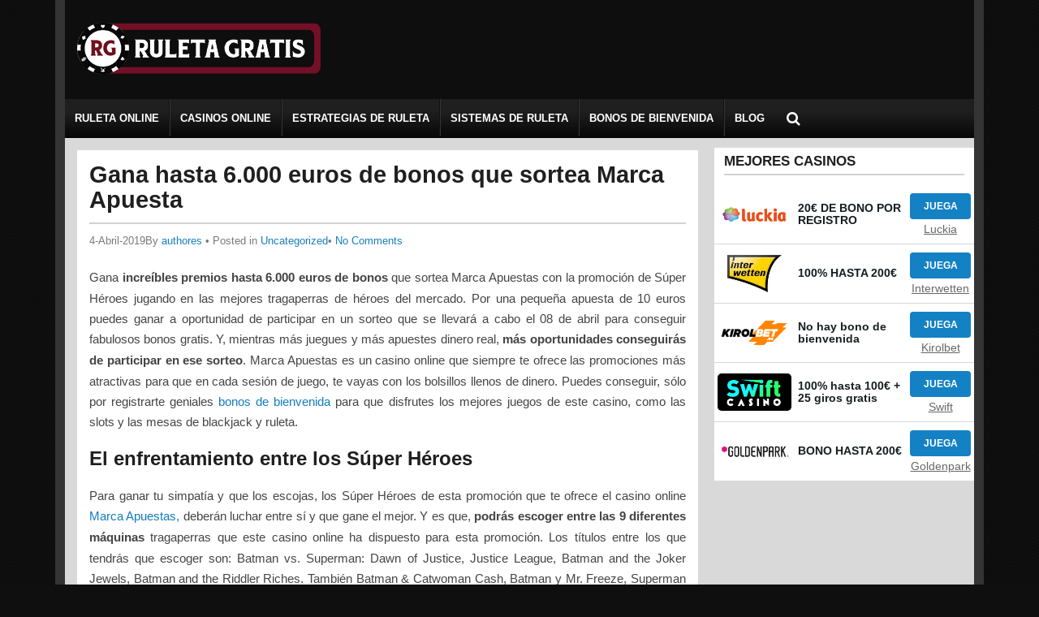

--- FILE ---
content_type: text/html; charset=UTF-8
request_url: https://www.ruleta-gratis.net/gana-hasta-6-000-euros-de-bonos-que-sortea-marca-apuesta/
body_size: 13479
content:
<!DOCTYPE html><html lang="es"> <script></script>  <script type='application/ld+json'>{"@context":"http:\/\/schema.org","@type":"WebSite","@id":"#website","url":"https:\/\/www.ruleta-gratis.net\/","name":"Gana hasta 6.000 euros de bonos que sortea Marca Apuesta","potentialAction":{"@type":"SearchAction","target":"https:\/\/www.ruleta-gratis.net\/?s={search_term_string}","query-input":"required name=search_term_string"}}</script> <head><meta charset="UTF-8"><meta name="viewport" content="width=device-width"><title>Gana hasta 6.000 euros de bonos que sortea Marca Apuesta</title><link rel="profile" href="http://gmpg.org/xfn/11"><link rel="pingback" href="https://www.ruleta-gratis.net/xmlrpc.php"><link rel="Shortcut Icon" href="https://www.ruleta-gratis.net/wp-content/uploads/2019/02/Ruleta-gratis-favicon.png" type="image/x-icon" /><link rel="alternate" type="application/rss+xml" title="Ruleta-gratis.net RSS Feed" href="https://www.ruleta-gratis.net/feed/">
<!--[if lt IE 9]> <script src="https://www.ruleta-gratis.net/wp-content/themes/highroller/js/html5.js"></script> <![endif]--><meta name='robots' content='index, follow, max-image-preview:large, max-snippet:-1, max-video-preview:-1' /><style>img:is([sizes="auto" i], [sizes^="auto," i]) { contain-intrinsic-size: 3000px 1500px }</style><meta name="description" content="Gana hasta 6.000 euros en el sorteo de Marca Apuestas y su promoción Súper Héroes ¡Entra ya y consigue un bono de bienvenida del 200%!" /><link rel="canonical" href="https://www.ruleta-gratis.net/gana-hasta-6-000-euros-de-bonos-que-sortea-marca-apuesta/" /><meta property="og:locale" content="en_US" /><meta property="og:type" content="article" /><meta property="og:title" content="Gana hasta 6.000 euros de bonos que sortea Marca Apuesta" /><meta property="og:description" content="Gana hasta 6.000 euros en el sorteo de Marca Apuestas y su promoción Súper Héroes ¡Entra ya y consigue un bono de bienvenida del 200%!" /><meta property="og:url" content="https://www.ruleta-gratis.net/gana-hasta-6-000-euros-de-bonos-que-sortea-marca-apuesta/" /><meta property="og:site_name" content="Ruleta-gratis.net" /><meta property="article:published_time" content="2019-04-04T21:31:34+00:00" /><meta property="article:modified_time" content="2019-10-12T07:34:05+00:00" /><meta property="og:image" content="https://www.ruleta-gratis.net/wp-content/uploads/2019/04/Super-Heroes-Marca-Apuestas.png" /><meta property="og:image:width" content="630" /><meta property="og:image:height" content="303" /><meta property="og:image:type" content="image/png" /><meta name="author" content="authores" /><meta name="twitter:card" content="summary_large_image" /><meta name="twitter:label1" content="Written by" /><meta name="twitter:data1" content="authores" /><meta name="twitter:label2" content="Est. reading time" /><meta name="twitter:data2" content="2 minutes" /> <script type="application/ld+json" class="yoast-schema-graph">{"@context":"https://schema.org","@graph":[{"@type":"WebPage","@id":"https://www.ruleta-gratis.net/gana-hasta-6-000-euros-de-bonos-que-sortea-marca-apuesta/","url":"https://www.ruleta-gratis.net/gana-hasta-6-000-euros-de-bonos-que-sortea-marca-apuesta/","name":"Gana hasta 6.000 euros de bonos que sortea Marca Apuesta","isPartOf":{"@id":"https://www.ruleta-gratis.net/#website"},"primaryImageOfPage":{"@id":"https://www.ruleta-gratis.net/gana-hasta-6-000-euros-de-bonos-que-sortea-marca-apuesta/#primaryimage"},"image":{"@id":"https://www.ruleta-gratis.net/gana-hasta-6-000-euros-de-bonos-que-sortea-marca-apuesta/#primaryimage"},"thumbnailUrl":"https://www.ruleta-gratis.net/wp-content/uploads/2019/04/Super-Heroes-Marca-Apuestas.png","datePublished":"2019-04-04T21:31:34+00:00","dateModified":"2019-10-12T07:34:05+00:00","author":{"@id":"https://www.ruleta-gratis.net/#/schema/person/14797a2854a690daf6dcf356aa8a8113"},"description":"Gana hasta 6.000 euros en el sorteo de Marca Apuestas y su promoción Súper Héroes ¡Entra ya y consigue un bono de bienvenida del 200%!","breadcrumb":{"@id":"https://www.ruleta-gratis.net/gana-hasta-6-000-euros-de-bonos-que-sortea-marca-apuesta/#breadcrumb"},"inLanguage":"en-US","potentialAction":[{"@type":"ReadAction","target":["https://www.ruleta-gratis.net/gana-hasta-6-000-euros-de-bonos-que-sortea-marca-apuesta/"]}]},{"@type":"ImageObject","inLanguage":"en-US","@id":"https://www.ruleta-gratis.net/gana-hasta-6-000-euros-de-bonos-que-sortea-marca-apuesta/#primaryimage","url":"https://www.ruleta-gratis.net/wp-content/uploads/2019/04/Super-Heroes-Marca-Apuestas.png","contentUrl":"https://www.ruleta-gratis.net/wp-content/uploads/2019/04/Super-Heroes-Marca-Apuestas.png","width":630,"height":303,"caption":"Marca Apuestas"},{"@type":"BreadcrumbList","@id":"https://www.ruleta-gratis.net/gana-hasta-6-000-euros-de-bonos-que-sortea-marca-apuesta/#breadcrumb","itemListElement":[{"@type":"ListItem","position":1,"name":"Ruleta-gratis.net","item":"https://www.ruleta-gratis.net/"},{"@type":"ListItem","position":2,"name":"Gana hasta 6.000 euros de bonos que sortea Marca Apuesta"}]},{"@type":"WebSite","@id":"https://www.ruleta-gratis.net/#website","url":"https://www.ruleta-gratis.net/","name":"Ruleta-gratis.net","description":"Ruleta-gratis.net","potentialAction":[{"@type":"SearchAction","target":{"@type":"EntryPoint","urlTemplate":"https://www.ruleta-gratis.net/?s={search_term_string}"},"query-input":{"@type":"PropertyValueSpecification","valueRequired":true,"valueName":"search_term_string"}}],"inLanguage":"en-US"},{"@type":"Person","@id":"https://www.ruleta-gratis.net/#/schema/person/14797a2854a690daf6dcf356aa8a8113","name":"authores","image":{"@type":"ImageObject","inLanguage":"en-US","@id":"https://www.ruleta-gratis.net/#/schema/person/image/","url":"https://secure.gravatar.com/avatar/c4f79faa4a553a22a48d4f80da9559683ac4c97520046481c6900430e1c4b796?s=96&d=mm&r=g","contentUrl":"https://secure.gravatar.com/avatar/c4f79faa4a553a22a48d4f80da9559683ac4c97520046481c6900430e1c4b796?s=96&d=mm&r=g","caption":"authores"},"url":"https://www.ruleta-gratis.net/author/authores/"}]}</script> <link rel="alternate" type="application/rss+xml" title="Ruleta-gratis.net &raquo; Gana hasta 6.000 euros de bonos que sortea Marca Apuesta Comments Feed" href="https://www.ruleta-gratis.net/gana-hasta-6-000-euros-de-bonos-que-sortea-marca-apuesta/feed/" /><link data-optimized="2" rel="stylesheet" href="https://www.ruleta-gratis.net/wp-content/litespeed/css/91f241843bed00323a9c9f51f77739a4.css?ver=b4f2c" /><style id='classic-theme-styles-inline-css' type='text/css'>/*! This file is auto-generated */
.wp-block-button__link{color:#fff;background-color:#32373c;border-radius:9999px;box-shadow:none;text-decoration:none;padding:calc(.667em + 2px) calc(1.333em + 2px);font-size:1.125em}.wp-block-file__button{background:#32373c;color:#fff;text-decoration:none}</style><style id='global-styles-inline-css' type='text/css'>:root{--wp--preset--aspect-ratio--square: 1;--wp--preset--aspect-ratio--4-3: 4/3;--wp--preset--aspect-ratio--3-4: 3/4;--wp--preset--aspect-ratio--3-2: 3/2;--wp--preset--aspect-ratio--2-3: 2/3;--wp--preset--aspect-ratio--16-9: 16/9;--wp--preset--aspect-ratio--9-16: 9/16;--wp--preset--color--black: #000000;--wp--preset--color--cyan-bluish-gray: #abb8c3;--wp--preset--color--white: #ffffff;--wp--preset--color--pale-pink: #f78da7;--wp--preset--color--vivid-red: #cf2e2e;--wp--preset--color--luminous-vivid-orange: #ff6900;--wp--preset--color--luminous-vivid-amber: #fcb900;--wp--preset--color--light-green-cyan: #7bdcb5;--wp--preset--color--vivid-green-cyan: #00d084;--wp--preset--color--pale-cyan-blue: #8ed1fc;--wp--preset--color--vivid-cyan-blue: #0693e3;--wp--preset--color--vivid-purple: #9b51e0;--wp--preset--gradient--vivid-cyan-blue-to-vivid-purple: linear-gradient(135deg,rgba(6,147,227,1) 0%,rgb(155,81,224) 100%);--wp--preset--gradient--light-green-cyan-to-vivid-green-cyan: linear-gradient(135deg,rgb(122,220,180) 0%,rgb(0,208,130) 100%);--wp--preset--gradient--luminous-vivid-amber-to-luminous-vivid-orange: linear-gradient(135deg,rgba(252,185,0,1) 0%,rgba(255,105,0,1) 100%);--wp--preset--gradient--luminous-vivid-orange-to-vivid-red: linear-gradient(135deg,rgba(255,105,0,1) 0%,rgb(207,46,46) 100%);--wp--preset--gradient--very-light-gray-to-cyan-bluish-gray: linear-gradient(135deg,rgb(238,238,238) 0%,rgb(169,184,195) 100%);--wp--preset--gradient--cool-to-warm-spectrum: linear-gradient(135deg,rgb(74,234,220) 0%,rgb(151,120,209) 20%,rgb(207,42,186) 40%,rgb(238,44,130) 60%,rgb(251,105,98) 80%,rgb(254,248,76) 100%);--wp--preset--gradient--blush-light-purple: linear-gradient(135deg,rgb(255,206,236) 0%,rgb(152,150,240) 100%);--wp--preset--gradient--blush-bordeaux: linear-gradient(135deg,rgb(254,205,165) 0%,rgb(254,45,45) 50%,rgb(107,0,62) 100%);--wp--preset--gradient--luminous-dusk: linear-gradient(135deg,rgb(255,203,112) 0%,rgb(199,81,192) 50%,rgb(65,88,208) 100%);--wp--preset--gradient--pale-ocean: linear-gradient(135deg,rgb(255,245,203) 0%,rgb(182,227,212) 50%,rgb(51,167,181) 100%);--wp--preset--gradient--electric-grass: linear-gradient(135deg,rgb(202,248,128) 0%,rgb(113,206,126) 100%);--wp--preset--gradient--midnight: linear-gradient(135deg,rgb(2,3,129) 0%,rgb(40,116,252) 100%);--wp--preset--font-size--small: 13px;--wp--preset--font-size--medium: 20px;--wp--preset--font-size--large: 36px;--wp--preset--font-size--x-large: 42px;--wp--preset--spacing--20: 0.44rem;--wp--preset--spacing--30: 0.67rem;--wp--preset--spacing--40: 1rem;--wp--preset--spacing--50: 1.5rem;--wp--preset--spacing--60: 2.25rem;--wp--preset--spacing--70: 3.38rem;--wp--preset--spacing--80: 5.06rem;--wp--preset--shadow--natural: 6px 6px 9px rgba(0, 0, 0, 0.2);--wp--preset--shadow--deep: 12px 12px 50px rgba(0, 0, 0, 0.4);--wp--preset--shadow--sharp: 6px 6px 0px rgba(0, 0, 0, 0.2);--wp--preset--shadow--outlined: 6px 6px 0px -3px rgba(255, 255, 255, 1), 6px 6px rgba(0, 0, 0, 1);--wp--preset--shadow--crisp: 6px 6px 0px rgba(0, 0, 0, 1);}:where(.is-layout-flex){gap: 0.5em;}:where(.is-layout-grid){gap: 0.5em;}body .is-layout-flex{display: flex;}.is-layout-flex{flex-wrap: wrap;align-items: center;}.is-layout-flex > :is(*, div){margin: 0;}body .is-layout-grid{display: grid;}.is-layout-grid > :is(*, div){margin: 0;}:where(.wp-block-columns.is-layout-flex){gap: 2em;}:where(.wp-block-columns.is-layout-grid){gap: 2em;}:where(.wp-block-post-template.is-layout-flex){gap: 1.25em;}:where(.wp-block-post-template.is-layout-grid){gap: 1.25em;}.has-black-color{color: var(--wp--preset--color--black) !important;}.has-cyan-bluish-gray-color{color: var(--wp--preset--color--cyan-bluish-gray) !important;}.has-white-color{color: var(--wp--preset--color--white) !important;}.has-pale-pink-color{color: var(--wp--preset--color--pale-pink) !important;}.has-vivid-red-color{color: var(--wp--preset--color--vivid-red) !important;}.has-luminous-vivid-orange-color{color: var(--wp--preset--color--luminous-vivid-orange) !important;}.has-luminous-vivid-amber-color{color: var(--wp--preset--color--luminous-vivid-amber) !important;}.has-light-green-cyan-color{color: var(--wp--preset--color--light-green-cyan) !important;}.has-vivid-green-cyan-color{color: var(--wp--preset--color--vivid-green-cyan) !important;}.has-pale-cyan-blue-color{color: var(--wp--preset--color--pale-cyan-blue) !important;}.has-vivid-cyan-blue-color{color: var(--wp--preset--color--vivid-cyan-blue) !important;}.has-vivid-purple-color{color: var(--wp--preset--color--vivid-purple) !important;}.has-black-background-color{background-color: var(--wp--preset--color--black) !important;}.has-cyan-bluish-gray-background-color{background-color: var(--wp--preset--color--cyan-bluish-gray) !important;}.has-white-background-color{background-color: var(--wp--preset--color--white) !important;}.has-pale-pink-background-color{background-color: var(--wp--preset--color--pale-pink) !important;}.has-vivid-red-background-color{background-color: var(--wp--preset--color--vivid-red) !important;}.has-luminous-vivid-orange-background-color{background-color: var(--wp--preset--color--luminous-vivid-orange) !important;}.has-luminous-vivid-amber-background-color{background-color: var(--wp--preset--color--luminous-vivid-amber) !important;}.has-light-green-cyan-background-color{background-color: var(--wp--preset--color--light-green-cyan) !important;}.has-vivid-green-cyan-background-color{background-color: var(--wp--preset--color--vivid-green-cyan) !important;}.has-pale-cyan-blue-background-color{background-color: var(--wp--preset--color--pale-cyan-blue) !important;}.has-vivid-cyan-blue-background-color{background-color: var(--wp--preset--color--vivid-cyan-blue) !important;}.has-vivid-purple-background-color{background-color: var(--wp--preset--color--vivid-purple) !important;}.has-black-border-color{border-color: var(--wp--preset--color--black) !important;}.has-cyan-bluish-gray-border-color{border-color: var(--wp--preset--color--cyan-bluish-gray) !important;}.has-white-border-color{border-color: var(--wp--preset--color--white) !important;}.has-pale-pink-border-color{border-color: var(--wp--preset--color--pale-pink) !important;}.has-vivid-red-border-color{border-color: var(--wp--preset--color--vivid-red) !important;}.has-luminous-vivid-orange-border-color{border-color: var(--wp--preset--color--luminous-vivid-orange) !important;}.has-luminous-vivid-amber-border-color{border-color: var(--wp--preset--color--luminous-vivid-amber) !important;}.has-light-green-cyan-border-color{border-color: var(--wp--preset--color--light-green-cyan) !important;}.has-vivid-green-cyan-border-color{border-color: var(--wp--preset--color--vivid-green-cyan) !important;}.has-pale-cyan-blue-border-color{border-color: var(--wp--preset--color--pale-cyan-blue) !important;}.has-vivid-cyan-blue-border-color{border-color: var(--wp--preset--color--vivid-cyan-blue) !important;}.has-vivid-purple-border-color{border-color: var(--wp--preset--color--vivid-purple) !important;}.has-vivid-cyan-blue-to-vivid-purple-gradient-background{background: var(--wp--preset--gradient--vivid-cyan-blue-to-vivid-purple) !important;}.has-light-green-cyan-to-vivid-green-cyan-gradient-background{background: var(--wp--preset--gradient--light-green-cyan-to-vivid-green-cyan) !important;}.has-luminous-vivid-amber-to-luminous-vivid-orange-gradient-background{background: var(--wp--preset--gradient--luminous-vivid-amber-to-luminous-vivid-orange) !important;}.has-luminous-vivid-orange-to-vivid-red-gradient-background{background: var(--wp--preset--gradient--luminous-vivid-orange-to-vivid-red) !important;}.has-very-light-gray-to-cyan-bluish-gray-gradient-background{background: var(--wp--preset--gradient--very-light-gray-to-cyan-bluish-gray) !important;}.has-cool-to-warm-spectrum-gradient-background{background: var(--wp--preset--gradient--cool-to-warm-spectrum) !important;}.has-blush-light-purple-gradient-background{background: var(--wp--preset--gradient--blush-light-purple) !important;}.has-blush-bordeaux-gradient-background{background: var(--wp--preset--gradient--blush-bordeaux) !important;}.has-luminous-dusk-gradient-background{background: var(--wp--preset--gradient--luminous-dusk) !important;}.has-pale-ocean-gradient-background{background: var(--wp--preset--gradient--pale-ocean) !important;}.has-electric-grass-gradient-background{background: var(--wp--preset--gradient--electric-grass) !important;}.has-midnight-gradient-background{background: var(--wp--preset--gradient--midnight) !important;}.has-small-font-size{font-size: var(--wp--preset--font-size--small) !important;}.has-medium-font-size{font-size: var(--wp--preset--font-size--medium) !important;}.has-large-font-size{font-size: var(--wp--preset--font-size--large) !important;}.has-x-large-font-size{font-size: var(--wp--preset--font-size--x-large) !important;}
:where(.wp-block-post-template.is-layout-flex){gap: 1.25em;}:where(.wp-block-post-template.is-layout-grid){gap: 1.25em;}
:where(.wp-block-columns.is-layout-flex){gap: 2em;}:where(.wp-block-columns.is-layout-grid){gap: 2em;}
:root :where(.wp-block-pullquote){font-size: 1.5em;line-height: 1.6;}</style> <script type="text/javascript" src="https://www.ruleta-gratis.net/wp-includes/js/jquery/jquery.min.js" id="jquery-core-js"></script> <script data-optimized="1" type="text/javascript" src="https://www.ruleta-gratis.net/wp-content/litespeed/js/6cd087d3a1700ae3a7ac30900b5b2944.js?ver=b2944" id="jquery-migrate-js"></script> <script data-optimized="1" type="text/javascript" src="https://www.ruleta-gratis.net/wp-content/litespeed/js/9e07415c8ea5b978825a683ac2d6f112.js?ver=6f112" id="flexslider-js"></script> <script data-optimized="1" type="text/javascript" src="https://www.ruleta-gratis.net/wp-content/litespeed/js/88b7cd426f4d80b325ca73919b1ac0fd.js?ver=ac0fd" id="themescripts-js"></script> <script data-optimized="1" type="text/javascript" src="https://www.ruleta-gratis.net/wp-content/litespeed/js/9e07415c8ea5b978825a683ac2d6f112.js?ver=6f112" id="toggle-js"></script> <script></script><link rel="https://api.w.org/" href="https://www.ruleta-gratis.net/wp-json/" /><link rel="alternate" title="JSON" type="application/json" href="https://www.ruleta-gratis.net/wp-json/wp/v2/posts/401" /><link rel="EditURI" type="application/rsd+xml" title="RSD" href="https://www.ruleta-gratis.net/xmlrpc.php?rsd" /><meta name="generator" content="WordPress 6.8.3" /><link rel='shortlink' href='https://www.ruleta-gratis.net/?p=401' /><link rel="alternate" title="oEmbed (JSON)" type="application/json+oembed" href="https://www.ruleta-gratis.net/wp-json/oembed/1.0/embed?url=https%3A%2F%2Fwww.ruleta-gratis.net%2Fgana-hasta-6-000-euros-de-bonos-que-sortea-marca-apuesta%2F" /><link rel="alternate" title="oEmbed (XML)" type="text/xml+oembed" href="https://www.ruleta-gratis.net/wp-json/oembed/1.0/embed?url=https%3A%2F%2Fwww.ruleta-gratis.net%2Fgana-hasta-6-000-euros-de-bonos-que-sortea-marca-apuesta%2F&#038;format=xml" /><meta name="generator" content="Powered by WPBakery Page Builder - drag and drop page builder for WordPress."/><link rel="icon" href="https://www.ruleta-gratis.net/wp-content/uploads/2019/02/cropped-Ruleta-gratis-favicon-32x32.png" sizes="32x32" /><link rel="icon" href="https://www.ruleta-gratis.net/wp-content/uploads/2019/02/cropped-Ruleta-gratis-favicon-192x192.png" sizes="192x192" /><link rel="apple-touch-icon" href="https://www.ruleta-gratis.net/wp-content/uploads/2019/02/cropped-Ruleta-gratis-favicon-180x180.png" /><meta name="msapplication-TileImage" content="https://www.ruleta-gratis.net/wp-content/uploads/2019/02/cropped-Ruleta-gratis-favicon-270x270.png" />
<noscript><style>.wpb_animate_when_almost_visible { opacity: 1; }</style></noscript></head><body class="wp-singular post-template-default single single-post postid-401 single-format-standard wp-theme-highroller wpb-js-composer js-comp-ver-8.2 vc_responsive"><div id="outerwrap"><header class="main-header"><div class="wrap">
<button id="mobile-menu-btn">
<i>&nbsp;</i>
<i>&nbsp;</i>
<i>&nbsp;</i>
</button><div class="header-logo">
<a title="Ruleta-gratis.net" href="https://www.ruleta-gratis.net">
<img data-lazyloaded="1" src="[data-uri]" alt="Ruleta-gratis.net" data-src="https://www.ruleta-gratis.net/wp-content/uploads/2019/02/main-logo.png" /><noscript><img alt="Ruleta-gratis.net" src="https://www.ruleta-gratis.net/wp-content/uploads/2019/02/main-logo.png" /></noscript></a></div><nav id="mobile-menu"><ul id="mobilenav" class="mobilenav"><li id="menu-item-487" class="menu-item menu-item-type-post_type menu-item-object-page menu-item-has-children menu-item-487"><a href="https://www.ruleta-gratis.net/ruleta-online/">Ruleta online</a><ul class="sub-menu"><li id="menu-item-483" class="menu-item menu-item-type-post_type menu-item-object-page menu-item-483"><a href="https://www.ruleta-gratis.net/ruleta-en-vivo/">Ruleta en vivo</a></li><li id="menu-item-488" class="menu-item menu-item-type-post_type menu-item-object-page menu-item-488"><a href="https://www.ruleta-gratis.net/ruleta-por-dinero-real/">Ruleta por dinero real</a></li><li id="menu-item-486" class="menu-item menu-item-type-post_type menu-item-object-page menu-item-486"><a href="https://www.ruleta-gratis.net/ruleta-movil/">Ruleta móvil</a></li><li id="menu-item-484" class="menu-item menu-item-type-post_type menu-item-object-page menu-item-484"><a href="https://www.ruleta-gratis.net/ruleta-europea/">Ruleta Europea</a></li><li id="menu-item-485" class="menu-item menu-item-type-post_type menu-item-object-page menu-item-485"><a href="https://www.ruleta-gratis.net/ruleta-francesa/">Ruleta Francesa</a></li><li id="menu-item-481" class="menu-item menu-item-type-post_type menu-item-object-page menu-item-481"><a href="https://www.ruleta-gratis.net/ruleta-americana/">Ruleta Americana</a></li><li id="menu-item-480" class="menu-item menu-item-type-post_type menu-item-object-page menu-item-480"><a href="https://www.ruleta-gratis.net/roulette/">Roulette</a></li><li id="menu-item-482" class="menu-item menu-item-type-post_type menu-item-object-page menu-item-482"><a href="https://www.ruleta-gratis.net/ruleta-electronica/">Ruleta Electrónica</a></li></ul></li><li id="menu-item-280" class="menu-item menu-item-type-post_type menu-item-object-page menu-item-has-children menu-item-280"><a href="https://www.ruleta-gratis.net/casinos-online/">Casinos Online</a><ul class="sub-menu"><li id="menu-item-292" class="menu-item menu-item-type-post_type menu-item-object-page menu-item-292"><a href="https://www.ruleta-gratis.net/nuevos-casinos/">Nuevos Casinos</a></li><li id="menu-item-470" class="menu-item menu-item-type-post_type menu-item-object-page menu-item-470"><a href="https://www.ruleta-gratis.net/casinos-en-vivo/">Casinos en vivo</a></li><li id="menu-item-471" class="menu-item menu-item-type-post_type menu-item-object-page menu-item-471"><a href="https://www.ruleta-gratis.net/casinos-para-movil/">Casinos para móvil</a></li></ul></li><li id="menu-item-289" class="menu-item menu-item-type-post_type menu-item-object-page menu-item-has-children menu-item-289"><a href="https://www.ruleta-gratis.net/estrategias-de-ruleta/">Estrategias de Ruleta</a><ul class="sub-menu"><li id="menu-item-473" class="menu-item menu-item-type-post_type menu-item-object-page menu-item-473"><a href="https://www.ruleta-gratis.net/estrategia-alembert/">Estrategia Alembert</a></li><li id="menu-item-474" class="menu-item menu-item-type-post_type menu-item-object-page menu-item-474"><a href="https://www.ruleta-gratis.net/estrategia-columna/">Estrategia Columna</a></li><li id="menu-item-475" class="menu-item menu-item-type-post_type menu-item-object-page menu-item-475"><a href="https://www.ruleta-gratis.net/estrategia-fibonacci/">Estrategia Fibonacci</a></li><li id="menu-item-476" class="menu-item menu-item-type-post_type menu-item-object-page menu-item-476"><a href="https://www.ruleta-gratis.net/estrategia-james-bond/">Estrategia James Bond</a></li><li id="menu-item-477" class="menu-item menu-item-type-post_type menu-item-object-page menu-item-477"><a href="https://www.ruleta-gratis.net/estrategia-martingala/">Estrategia Martingala</a></li><li id="menu-item-478" class="menu-item menu-item-type-post_type menu-item-object-page menu-item-478"><a href="https://www.ruleta-gratis.net/estrategia-martingala-inversa/">Estrategia Martingala Inversa</a></li><li id="menu-item-479" class="menu-item menu-item-type-post_type menu-item-object-page menu-item-479"><a href="https://www.ruleta-gratis.net/estrategia-red-bet/">Estrategia Red Bet</a></li></ul></li><li id="menu-item-306" class="menu-item menu-item-type-post_type menu-item-object-page menu-item-has-children menu-item-306"><a href="https://www.ruleta-gratis.net/sistemas-de-ruleta/">Sistemas de Ruleta</a><ul class="sub-menu"><li id="menu-item-490" class="menu-item menu-item-type-post_type menu-item-object-page menu-item-490"><a href="https://www.ruleta-gratis.net/sistema-ascot/">Sistema Ascot</a></li><li id="menu-item-491" class="menu-item menu-item-type-post_type menu-item-object-page menu-item-491"><a href="https://www.ruleta-gratis.net/sistema-balistico/">Sistema Balístico</a></li><li id="menu-item-492" class="menu-item menu-item-type-post_type menu-item-object-page menu-item-492"><a href="https://www.ruleta-gratis.net/sistema-fisico/">Sistema Físico</a></li><li id="menu-item-489" class="menu-item menu-item-type-post_type menu-item-object-page menu-item-489"><a href="https://www.ruleta-gratis.net/firma-crupier/">Firma Crupier</a></li></ul></li><li id="menu-item-272" class="menu-item menu-item-type-post_type menu-item-object-page menu-item-has-children menu-item-272"><a href="https://www.ruleta-gratis.net/bonos-de-bienvenida/">Bonos de Bienvenida</a><ul class="sub-menu"><li id="menu-item-494" class="menu-item menu-item-type-post_type menu-item-object-page menu-item-494"><a href="https://www.ruleta-gratis.net/bonos-sin-deposito/">Bonos sin Depósito</a></li><li id="menu-item-495" class="menu-item menu-item-type-post_type menu-item-object-page menu-item-495"><a href="https://www.ruleta-gratis.net/highrollers/">Highrollers</a></li></ul></li><li id="menu-item-469" class="menu-item menu-item-type-post_type menu-item-object-page menu-item-469"><a href="https://www.ruleta-gratis.net/blog/">Blog</a></li></ul><li class="searchli"><form class="" role="search" action="https://www.ruleta-gratis.net" method="get" id="searchformmbl">
<input style="display: none;" id="fieldmbl" name="s" type="text" class="searchtext" placeholder="Busca aquí"></form></li></nav><div class="clearboth"></div></div></header><nav class="navbar"><div class="wrap"><ul id="nav" class="nav"><li class="menu-item menu-item-type-post_type menu-item-object-page menu-item-has-children menu-item-487"><a href="https://www.ruleta-gratis.net/ruleta-online/">Ruleta online</a><ul class="sub-menu"><li class="menu-item menu-item-type-post_type menu-item-object-page menu-item-483"><a href="https://www.ruleta-gratis.net/ruleta-en-vivo/">Ruleta en vivo</a></li><li class="menu-item menu-item-type-post_type menu-item-object-page menu-item-488"><a href="https://www.ruleta-gratis.net/ruleta-por-dinero-real/">Ruleta por dinero real</a></li><li class="menu-item menu-item-type-post_type menu-item-object-page menu-item-486"><a href="https://www.ruleta-gratis.net/ruleta-movil/">Ruleta móvil</a></li><li class="menu-item menu-item-type-post_type menu-item-object-page menu-item-484"><a href="https://www.ruleta-gratis.net/ruleta-europea/">Ruleta Europea</a></li><li class="menu-item menu-item-type-post_type menu-item-object-page menu-item-485"><a href="https://www.ruleta-gratis.net/ruleta-francesa/">Ruleta Francesa</a></li><li class="menu-item menu-item-type-post_type menu-item-object-page menu-item-481"><a href="https://www.ruleta-gratis.net/ruleta-americana/">Ruleta Americana</a></li><li class="menu-item menu-item-type-post_type menu-item-object-page menu-item-480"><a href="https://www.ruleta-gratis.net/roulette/">Roulette</a></li><li class="menu-item menu-item-type-post_type menu-item-object-page menu-item-482"><a href="https://www.ruleta-gratis.net/ruleta-electronica/">Ruleta Electrónica</a></li></ul></li><li class="menu-item menu-item-type-post_type menu-item-object-page menu-item-has-children menu-item-280"><a href="https://www.ruleta-gratis.net/casinos-online/">Casinos Online</a><ul class="sub-menu"><li class="menu-item menu-item-type-post_type menu-item-object-page menu-item-292"><a href="https://www.ruleta-gratis.net/nuevos-casinos/">Nuevos Casinos</a></li><li class="menu-item menu-item-type-post_type menu-item-object-page menu-item-470"><a href="https://www.ruleta-gratis.net/casinos-en-vivo/">Casinos en vivo</a></li><li class="menu-item menu-item-type-post_type menu-item-object-page menu-item-471"><a href="https://www.ruleta-gratis.net/casinos-para-movil/">Casinos para móvil</a></li></ul></li><li class="menu-item menu-item-type-post_type menu-item-object-page menu-item-has-children menu-item-289"><a href="https://www.ruleta-gratis.net/estrategias-de-ruleta/">Estrategias de Ruleta</a><ul class="sub-menu"><li class="menu-item menu-item-type-post_type menu-item-object-page menu-item-473"><a href="https://www.ruleta-gratis.net/estrategia-alembert/">Estrategia Alembert</a></li><li class="menu-item menu-item-type-post_type menu-item-object-page menu-item-474"><a href="https://www.ruleta-gratis.net/estrategia-columna/">Estrategia Columna</a></li><li class="menu-item menu-item-type-post_type menu-item-object-page menu-item-475"><a href="https://www.ruleta-gratis.net/estrategia-fibonacci/">Estrategia Fibonacci</a></li><li class="menu-item menu-item-type-post_type menu-item-object-page menu-item-476"><a href="https://www.ruleta-gratis.net/estrategia-james-bond/">Estrategia James Bond</a></li><li class="menu-item menu-item-type-post_type menu-item-object-page menu-item-477"><a href="https://www.ruleta-gratis.net/estrategia-martingala/">Estrategia Martingala</a></li><li class="menu-item menu-item-type-post_type menu-item-object-page menu-item-478"><a href="https://www.ruleta-gratis.net/estrategia-martingala-inversa/">Estrategia Martingala Inversa</a></li><li class="menu-item menu-item-type-post_type menu-item-object-page menu-item-479"><a href="https://www.ruleta-gratis.net/estrategia-red-bet/">Estrategia Red Bet</a></li></ul></li><li class="menu-item menu-item-type-post_type menu-item-object-page menu-item-has-children menu-item-306"><a href="https://www.ruleta-gratis.net/sistemas-de-ruleta/">Sistemas de Ruleta</a><ul class="sub-menu"><li class="menu-item menu-item-type-post_type menu-item-object-page menu-item-490"><a href="https://www.ruleta-gratis.net/sistema-ascot/">Sistema Ascot</a></li><li class="menu-item menu-item-type-post_type menu-item-object-page menu-item-491"><a href="https://www.ruleta-gratis.net/sistema-balistico/">Sistema Balístico</a></li><li class="menu-item menu-item-type-post_type menu-item-object-page menu-item-492"><a href="https://www.ruleta-gratis.net/sistema-fisico/">Sistema Físico</a></li><li class="menu-item menu-item-type-post_type menu-item-object-page menu-item-489"><a href="https://www.ruleta-gratis.net/firma-crupier/">Firma Crupier</a></li></ul></li><li class="menu-item menu-item-type-post_type menu-item-object-page menu-item-has-children menu-item-272"><a href="https://www.ruleta-gratis.net/bonos-de-bienvenida/">Bonos de Bienvenida</a><ul class="sub-menu"><li class="menu-item menu-item-type-post_type menu-item-object-page menu-item-494"><a href="https://www.ruleta-gratis.net/bonos-sin-deposito/">Bonos sin Depósito</a></li><li class="menu-item menu-item-type-post_type menu-item-object-page menu-item-495"><a href="https://www.ruleta-gratis.net/highrollers/">Highrollers</a></li></ul></li><li class="menu-item menu-item-type-post_type menu-item-object-page menu-item-469"><a href="https://www.ruleta-gratis.net/blog/">Blog</a></li></ul><div class="fltrt">
<i class="fa fa-search searchicon" style="font-size:18px"></i><li class="searchli"><form class="" role="search" action="https://www.ruleta-gratis.net" method="get" id="searchform">
<input style="display: none;" id="field" name="s" type="text" class="searchtext" placeholder="Busca aquí"></form></li></div></div><div class="clearboth"></div></nav><div id="main" class="container" role="main"><div class="wrap"><section id="content" class="main-content"><h1 class="entry-title">Gana hasta 6.000 euros de bonos que sortea Marca Apuesta</h1><article class="post-401 post type-post status-publish format-standard has-post-thumbnail hentry category-uncategorized" id="post-401"><div class="bylines"><time class="entry-date date updated" datetime="4-Abril-2019">4-Abril-2019</time>By
<span class="vcard author">
<span class="fn"><a href="https://www.ruleta-gratis.net/author/authores/" title="Posts by authores" rel="author">authores</a></span>
</span>&bull;  Posted in <a href="https://www.ruleta-gratis.net/category/uncategorized/" rel="category tag">Uncategorized</a>&bull; <a href="https://www.ruleta-gratis.net/gana-hasta-6-000-euros-de-bonos-que-sortea-marca-apuesta/#comments">   No Comments</a></div><div class="entry-content"><p style="text-align: justify;">Gana <strong>increíbles premios hasta 6.000 euros de bonos</strong> que sortea Marca Apuestas con la promoción de Súper Héroes jugando en las mejores tragaperras de héroes del mercado. Por una pequeña apuesta de 10 euros puedes ganar a oportunidad de participar en un sorteo que se llevará a cabo el 08 de abril para conseguir fabulosos bonos gratis. Y, mientras más juegues y más apuestes dinero real, <strong>más oportunidades conseguirás de participar en ese sorteo</strong>. Marca Apuestas es un casino online que siempre te ofrece las promociones más atractivas para que en cada sesión de juego, te vayas con los bolsillos llenos de dinero. Puedes conseguir, sólo por registrarte geniales <a href="https://www.ruleta-gratis.net/bonos-de-bienvenida/">bonos de bienvenida</a> para que disfrutes los mejores juegos de este casino, como las slots y las mesas de blackjack y ruleta.</p><h2 style="text-align: justify;">El enfrentamiento entre los Súper Héroes</h2><p style="text-align: justify;">Para ganar tu simpatía y que los escojas, los Súper Héroes de esta promoción que te ofrece el casino online <a href="https://www.ruleta-gratis.net/marca-apuestas/">Marca Apuestas,</a> deberán luchar entre sí y que gane el mejor. Y es que, <strong>podrás escoger entre las 9 diferentes máquinas</strong> tragaperras que este casino online ha dispuesto para esta promoción. Los títulos entre los que tendrás que escoger son: Batman vs. Superman: Dawn of Justice, Justice League, Batman and the Joker Jewels, Batman and the Riddler Riches. También Batman &amp; Catwoman Cash, Batman y Mr. Freeze, Superman I, Superman II y Man of Steel. Una vez escojas aquella de tu elección, deberás apostar al menos 10 euros para ganar una participación en el sorteo que se realizará la término de esta promoción. Pero si no puedes escoger, no te preocupes, también <strong>podrás jugarlas todas y ganar participaciones en cada una de ellas</strong>. De hecho, si juegas entre los días 01 y 04 de abril a Justice League ganarás, por cada 10 euros apostados, 2 participaciones en el sorteo. Mientras que, durante los días 05 y 07 de abril al apostar 10 euros en Batmas vs. Superman: Dawn of Justice, <strong>conseguirás 2 participaciones en el sorteo.</strong></p><h2 style="text-align: justify;">221 afortunados ganadores recibirán fabulosos premios</h2><p style="text-align: justify;">En total, serán 221 afotunados ganadores los escogidos al azar para repartir <strong>en total 6.000 euros en premios</strong> desde 300 euros al primer lugar hasta, 10 euros. No esperes más y <strong>entra a jugar hoy mismo</strong> porque esta promoción es válida sólo desde el 01 y hasta el 07 de abril.</p></div></article><p id="breadcrumbs"><span><span><a href="https://www.ruleta-gratis.net/">Ruleta-gratis.net</a></span> » <span class="breadcrumb_last" aria-current="page">Gana hasta 6.000 euros de bonos que sortea Marca Apuesta</span></span></p></section><aside id="sidebar1" class="sidebar"><div class="widget" id="topsites-widget-4"><h3>Mejores Casinos</h3><table class="topsiteswidget"><tr><td><a target="_blank" href="https://www.ruleta-gratis.net/goto/luckia/"> <img data-lazyloaded="1" src="[data-uri]" width="180" height="90" data-src="https://www.ruleta-gratis.net/wp-content/uploads/2025/03/luckia-logo.png" class="ts_logo wp-post-image" alt="luckia logo" decoding="async" /><noscript><img width="180" height="90" src="https://www.ruleta-gratis.net/wp-content/uploads/2025/03/luckia-logo.png" class="ts_logo wp-post-image" alt="luckia logo" decoding="async" /></noscript>
</a></td><td><span class="hilite">20€ DE BONO POR REGISTRO</span></td><td>
<a target="_blank" href="https://www.ruleta-gratis.net/goto/luckia/"  class="visbutton sm">JUEGA</a>
<a href="https://www.ruleta-gratis.net/goto/luckia/" class="revlink" target="_blank"  rel="nofollow">luckia</a></td></tr><tr><td><a target="_blank" href="https://www.ruleta-gratis.net/goto/interwetten/"> <img data-lazyloaded="1" src="[data-uri]" width="180" height="90" data-src="https://www.ruleta-gratis.net/wp-content/uploads/2025/03/interwetten-logo.jpg" class="ts_logo wp-post-image" alt="interwetten logo" decoding="async" /><noscript><img width="180" height="90" src="https://www.ruleta-gratis.net/wp-content/uploads/2025/03/interwetten-logo.jpg" class="ts_logo wp-post-image" alt="interwetten logo" decoding="async" /></noscript>
</a></td><td><span class="hilite">100% HASTA 200€</span></td><td>
<a target="_blank" href="https://www.ruleta-gratis.net/goto/interwetten/"  class="visbutton sm">JUEGA</a>
<a href="https://www.ruleta-gratis.net/goto/interwetten/" class="revlink" target="_blank"  rel="nofollow">interwetten</a></td></tr><tr><td><a target="_blank" href="https://www.ruleta-gratis.net/goto/kirolbet/"> <img data-lazyloaded="1" src="[data-uri]" width="180" height="90" data-src="https://www.ruleta-gratis.net/wp-content/uploads/2025/03/kirolbet-logo.png" class="ts_logo wp-post-image" alt="kirolbet logo" decoding="async" /><noscript><img width="180" height="90" src="https://www.ruleta-gratis.net/wp-content/uploads/2025/03/kirolbet-logo.png" class="ts_logo wp-post-image" alt="kirolbet logo" decoding="async" /></noscript>
</a></td><td><span class="hilite">No hay bono de bienvenida</span></td><td>
<a target="_blank" href="https://www.ruleta-gratis.net/goto/kirolbet/"  class="visbutton sm">JUEGA</a>
<a href="https://www.ruleta-gratis.net/goto/kirolbet/" class="revlink" target="_blank"  rel="nofollow">kirolbet</a></td></tr><tr><td><a target="_blank" href="https://www.ruleta-gratis.net/goto/swift/"> <img data-lazyloaded="1" src="[data-uri]" width="180" height="90" data-src="https://www.ruleta-gratis.net/wp-content/uploads/2025/03/swift-casino-logo.png" class="ts_logo wp-post-image" alt="swift casino logo" decoding="async" /><noscript><img width="180" height="90" src="https://www.ruleta-gratis.net/wp-content/uploads/2025/03/swift-casino-logo.png" class="ts_logo wp-post-image" alt="swift casino logo" decoding="async" /></noscript>
</a></td><td><span class="hilite">100% hasta 100€ + 25 giros gratis</span></td><td>
<a target="_blank" href="https://www.ruleta-gratis.net/goto/swift/"  class="visbutton sm">JUEGA</a>
<a href="https://www.ruleta-gratis.net/goto/swift/" class="revlink" target="_blank"  rel="nofollow">swift</a></td></tr><tr><td><a target="_blank" href="https://www.ruleta-gratis.net/goto/goldenpark/"> <img data-lazyloaded="1" src="[data-uri]" width="180" height="90" data-src="https://www.ruleta-gratis.net/wp-content/uploads/2025/03/goldenpark-logo.jpg" class="ts_logo wp-post-image" alt="goldenpark logo" decoding="async" /><noscript><img width="180" height="90" src="https://www.ruleta-gratis.net/wp-content/uploads/2025/03/goldenpark-logo.jpg" class="ts_logo wp-post-image" alt="goldenpark logo" decoding="async" /></noscript>
</a></td><td><span class="hilite">BONO HASTA 200€</span></td><td>
<a target="_blank" href="https://www.ruleta-gratis.net/goto/goldenpark/"  class="visbutton sm">JUEGA</a>
<a href="https://www.ruleta-gratis.net/goto/goldenpark/" class="revlink" target="_blank"  rel="nofollow">goldenpark</a></td></tr></table></div></aside><div class="clearboth;"></div></div></div><footer id="footer" class="main-footer"><div class="wrap"><section class="footerwidget" id="text-2"><div class="textwidget"><p><a href="https://www.ruleta-gratis.net/">Ruleta Gratis</a><br />
<a href="https://www.ruleta-gratis.net/ruleta-online/">Ruleta Online</a><br />
<a href="https://www.ruleta-gratis.net/ruleta-por-dinero-real/">Ruleta por dinero real</a><br />
<a href="https://www.ruleta-gratis.net/casinos-online/">Casinos Online</a><br />
<a href="https://www.ruleta-gratis.net/nuevos-casinos/">Nuevos Casinos</a></p></div></section><section class="footerwidget" id="text-3"><div class="textwidget"><p><a href="https://www.ruleta-gratis.net/estrategias-de-ruleta/">Estrategias de Ruleta</a><br />
<a href="https://www.ruleta-gratis.net/sistemas-de-ruleta/">Sistemas de Ruleta</a><br />
<a href="https://www.ruleta-gratis.net/bonos-de-bienvenida/">Bonos de Bienvenida</a><br />
<a href="https://www.ruleta-gratis.net/blog/">Blog</a><br />
<a href="https://www.ruleta-gratis.net/sitemap/">Sitemap</a></p></div></section><section class="footerwidget" id="text-4"><div class="textwidget"><p><a href="https://www.ruleta-gratis.net/contacto/">Contacto</a></p></div></section><section class="footerwidget" id="text-5"><div class="textwidget"><p><a href="//www.dmca.com/Protection/Status.aspx?ID=4b712a27-0eb9-4e86-8eea-748334c1cb14" title="DMCA.com Protection Status" class="dmca-badge"> <img src ="https://www.ruleta-gratis.net/wp-content/uploads/2019/11/dmca_protected_sml_120k.png"  alt="DMCA.com Protection Status" /></a></p></div></section></div></footer><footer class="bottomfooter"><div class="wrap">
<span>
<a href="https://www.ruleta-gratis.net">Ruleta-gratis.net </a> copyright &copy; 2026. Todos los derechos reservados.
</span></div></footer></div> <script type="speculationrules">{"prefetch":[{"source":"document","where":{"and":[{"href_matches":"\/*"},{"not":{"href_matches":["\/wp-*.php","\/wp-admin\/*","\/wp-content\/uploads\/*","\/wp-content\/*","\/wp-content\/plugins\/*","\/wp-content\/themes\/highroller\/*","\/*\\?(.+)"]}},{"not":{"selector_matches":"a[rel~=\"nofollow\"]"}},{"not":{"selector_matches":".no-prefetch, .no-prefetch a"}}]},"eagerness":"conservative"}]}</script> <script data-optimized="1" type="text/javascript" src="https://www.ruleta-gratis.net/wp-content/litespeed/js/c16bde1bc1b09790bc7ab704c318d981.js?ver=8d981" id="wp-hooks-js"></script> <script data-optimized="1" type="text/javascript" src="https://www.ruleta-gratis.net/wp-content/litespeed/js/74d19053bf32fcf1bdad36be55a9f795.js?ver=9f795" id="wp-i18n-js"></script> <script type="text/javascript" id="wp-i18n-js-after">/*  */
wp.i18n.setLocaleData( { 'text direction\u0004ltr': [ 'ltr' ] } );
/*  */</script> <script data-optimized="1" type="text/javascript" src="https://www.ruleta-gratis.net/wp-content/litespeed/js/5aaff6dac7c5b3184aa8a1715f23cf87.js?ver=3cf87" id="swv-js"></script> <script type="text/javascript" id="contact-form-7-js-before">/*  */
var wpcf7 = {
    "api": {
        "root": "https:\/\/www.ruleta-gratis.net\/wp-json\/",
        "namespace": "contact-form-7\/v1"
    },
    "cached": 1
};
/*  */</script> <script data-optimized="1" type="text/javascript" src="https://www.ruleta-gratis.net/wp-content/litespeed/js/3f233327e652aca69202618d4a730dae.js?ver=30dae" id="contact-form-7-js"></script> <script data-optimized="1" type="text/javascript" src="https://www.ruleta-gratis.net/wp-content/litespeed/js/0d41e85281ed3b4056d783ac99529e22.js?ver=29e22" id="external_js-js"></script> <script type="text/javascript" id="q2w3_fixed_widget-js-extra">/*  */
var q2w3_sidebar_options = [{"sidebar":"sidebar1-widgets","use_sticky_position":false,"margin_top":10,"margin_bottom":0,"stop_elements_selectors":"","screen_max_width":719,"screen_max_height":0,"widgets":["#topsites-widget-4"]}];
/*  */</script> <script data-optimized="1" type="text/javascript" src="https://www.ruleta-gratis.net/wp-content/litespeed/js/09377bf97589b1e4145600e71394a59a.js?ver=4a59a" id="q2w3_fixed_widget-js"></script> <script></script> <script>(function () {
   document.addEventListener("DOMContentLoaded", function () {
       var e = "dmca-badge";
       var t = "refurl";
       var n = document.querySelectorAll('a.'+e);
       if (n[0].getAttribute("href").indexOf("refurl") < 0) {
           for (var r = 0; r < n.length; r++) {
               var i = n[r];
               i.href = i.href + (i.href.indexOf("?") === -1 ? "?" : "&") + t + "=" + document.location
           }
       }
   }, false)
}
)()</script> <script>jQuery(document).ready(function(){
	//jQuery('a.visbutton').attr('rel','nofollow');
	//jQuery('a.visbutton.sm').attr('rel','nofollow');
});
	jQuery(".comment-form-comment label").text("Comentario");
	
	//add nofollow to CTA
	jQuery(document).ready(function(){
 jQuery("a[href*='goto']").attr('rel','nofollow');
});</script>  <script data-no-optimize="1">window.lazyLoadOptions=Object.assign({},{threshold:300},window.lazyLoadOptions||{});!function(t,e){"object"==typeof exports&&"undefined"!=typeof module?module.exports=e():"function"==typeof define&&define.amd?define(e):(t="undefined"!=typeof globalThis?globalThis:t||self).LazyLoad=e()}(this,function(){"use strict";function e(){return(e=Object.assign||function(t){for(var e=1;e<arguments.length;e++){var n,a=arguments[e];for(n in a)Object.prototype.hasOwnProperty.call(a,n)&&(t[n]=a[n])}return t}).apply(this,arguments)}function o(t){return e({},at,t)}function l(t,e){return t.getAttribute(gt+e)}function c(t){return l(t,vt)}function s(t,e){return function(t,e,n){e=gt+e;null!==n?t.setAttribute(e,n):t.removeAttribute(e)}(t,vt,e)}function i(t){return s(t,null),0}function r(t){return null===c(t)}function u(t){return c(t)===_t}function d(t,e,n,a){t&&(void 0===a?void 0===n?t(e):t(e,n):t(e,n,a))}function f(t,e){et?t.classList.add(e):t.className+=(t.className?" ":"")+e}function _(t,e){et?t.classList.remove(e):t.className=t.className.replace(new RegExp("(^|\\s+)"+e+"(\\s+|$)")," ").replace(/^\s+/,"").replace(/\s+$/,"")}function g(t){return t.llTempImage}function v(t,e){!e||(e=e._observer)&&e.unobserve(t)}function b(t,e){t&&(t.loadingCount+=e)}function p(t,e){t&&(t.toLoadCount=e)}function n(t){for(var e,n=[],a=0;e=t.children[a];a+=1)"SOURCE"===e.tagName&&n.push(e);return n}function h(t,e){(t=t.parentNode)&&"PICTURE"===t.tagName&&n(t).forEach(e)}function a(t,e){n(t).forEach(e)}function m(t){return!!t[lt]}function E(t){return t[lt]}function I(t){return delete t[lt]}function y(e,t){var n;m(e)||(n={},t.forEach(function(t){n[t]=e.getAttribute(t)}),e[lt]=n)}function L(a,t){var o;m(a)&&(o=E(a),t.forEach(function(t){var e,n;e=a,(t=o[n=t])?e.setAttribute(n,t):e.removeAttribute(n)}))}function k(t,e,n){f(t,e.class_loading),s(t,st),n&&(b(n,1),d(e.callback_loading,t,n))}function A(t,e,n){n&&t.setAttribute(e,n)}function O(t,e){A(t,rt,l(t,e.data_sizes)),A(t,it,l(t,e.data_srcset)),A(t,ot,l(t,e.data_src))}function w(t,e,n){var a=l(t,e.data_bg_multi),o=l(t,e.data_bg_multi_hidpi);(a=nt&&o?o:a)&&(t.style.backgroundImage=a,n=n,f(t=t,(e=e).class_applied),s(t,dt),n&&(e.unobserve_completed&&v(t,e),d(e.callback_applied,t,n)))}function x(t,e){!e||0<e.loadingCount||0<e.toLoadCount||d(t.callback_finish,e)}function M(t,e,n){t.addEventListener(e,n),t.llEvLisnrs[e]=n}function N(t){return!!t.llEvLisnrs}function z(t){if(N(t)){var e,n,a=t.llEvLisnrs;for(e in a){var o=a[e];n=e,o=o,t.removeEventListener(n,o)}delete t.llEvLisnrs}}function C(t,e,n){var a;delete t.llTempImage,b(n,-1),(a=n)&&--a.toLoadCount,_(t,e.class_loading),e.unobserve_completed&&v(t,n)}function R(i,r,c){var l=g(i)||i;N(l)||function(t,e,n){N(t)||(t.llEvLisnrs={});var a="VIDEO"===t.tagName?"loadeddata":"load";M(t,a,e),M(t,"error",n)}(l,function(t){var e,n,a,o;n=r,a=c,o=u(e=i),C(e,n,a),f(e,n.class_loaded),s(e,ut),d(n.callback_loaded,e,a),o||x(n,a),z(l)},function(t){var e,n,a,o;n=r,a=c,o=u(e=i),C(e,n,a),f(e,n.class_error),s(e,ft),d(n.callback_error,e,a),o||x(n,a),z(l)})}function T(t,e,n){var a,o,i,r,c;t.llTempImage=document.createElement("IMG"),R(t,e,n),m(c=t)||(c[lt]={backgroundImage:c.style.backgroundImage}),i=n,r=l(a=t,(o=e).data_bg),c=l(a,o.data_bg_hidpi),(r=nt&&c?c:r)&&(a.style.backgroundImage='url("'.concat(r,'")'),g(a).setAttribute(ot,r),k(a,o,i)),w(t,e,n)}function G(t,e,n){var a;R(t,e,n),a=e,e=n,(t=Et[(n=t).tagName])&&(t(n,a),k(n,a,e))}function D(t,e,n){var a;a=t,(-1<It.indexOf(a.tagName)?G:T)(t,e,n)}function S(t,e,n){var a;t.setAttribute("loading","lazy"),R(t,e,n),a=e,(e=Et[(n=t).tagName])&&e(n,a),s(t,_t)}function V(t){t.removeAttribute(ot),t.removeAttribute(it),t.removeAttribute(rt)}function j(t){h(t,function(t){L(t,mt)}),L(t,mt)}function F(t){var e;(e=yt[t.tagName])?e(t):m(e=t)&&(t=E(e),e.style.backgroundImage=t.backgroundImage)}function P(t,e){var n;F(t),n=e,r(e=t)||u(e)||(_(e,n.class_entered),_(e,n.class_exited),_(e,n.class_applied),_(e,n.class_loading),_(e,n.class_loaded),_(e,n.class_error)),i(t),I(t)}function U(t,e,n,a){var o;n.cancel_on_exit&&(c(t)!==st||"IMG"===t.tagName&&(z(t),h(o=t,function(t){V(t)}),V(o),j(t),_(t,n.class_loading),b(a,-1),i(t),d(n.callback_cancel,t,e,a)))}function $(t,e,n,a){var o,i,r=(i=t,0<=bt.indexOf(c(i)));s(t,"entered"),f(t,n.class_entered),_(t,n.class_exited),o=t,i=a,n.unobserve_entered&&v(o,i),d(n.callback_enter,t,e,a),r||D(t,n,a)}function q(t){return t.use_native&&"loading"in HTMLImageElement.prototype}function H(t,o,i){t.forEach(function(t){return(a=t).isIntersecting||0<a.intersectionRatio?$(t.target,t,o,i):(e=t.target,n=t,a=o,t=i,void(r(e)||(f(e,a.class_exited),U(e,n,a,t),d(a.callback_exit,e,n,t))));var e,n,a})}function B(e,n){var t;tt&&!q(e)&&(n._observer=new IntersectionObserver(function(t){H(t,e,n)},{root:(t=e).container===document?null:t.container,rootMargin:t.thresholds||t.threshold+"px"}))}function J(t){return Array.prototype.slice.call(t)}function K(t){return t.container.querySelectorAll(t.elements_selector)}function Q(t){return c(t)===ft}function W(t,e){return e=t||K(e),J(e).filter(r)}function X(e,t){var n;(n=K(e),J(n).filter(Q)).forEach(function(t){_(t,e.class_error),i(t)}),t.update()}function t(t,e){var n,a,t=o(t);this._settings=t,this.loadingCount=0,B(t,this),n=t,a=this,Y&&window.addEventListener("online",function(){X(n,a)}),this.update(e)}var Y="undefined"!=typeof window,Z=Y&&!("onscroll"in window)||"undefined"!=typeof navigator&&/(gle|ing|ro)bot|crawl|spider/i.test(navigator.userAgent),tt=Y&&"IntersectionObserver"in window,et=Y&&"classList"in document.createElement("p"),nt=Y&&1<window.devicePixelRatio,at={elements_selector:".lazy",container:Z||Y?document:null,threshold:300,thresholds:null,data_src:"src",data_srcset:"srcset",data_sizes:"sizes",data_bg:"bg",data_bg_hidpi:"bg-hidpi",data_bg_multi:"bg-multi",data_bg_multi_hidpi:"bg-multi-hidpi",data_poster:"poster",class_applied:"applied",class_loading:"litespeed-loading",class_loaded:"litespeed-loaded",class_error:"error",class_entered:"entered",class_exited:"exited",unobserve_completed:!0,unobserve_entered:!1,cancel_on_exit:!0,callback_enter:null,callback_exit:null,callback_applied:null,callback_loading:null,callback_loaded:null,callback_error:null,callback_finish:null,callback_cancel:null,use_native:!1},ot="src",it="srcset",rt="sizes",ct="poster",lt="llOriginalAttrs",st="loading",ut="loaded",dt="applied",ft="error",_t="native",gt="data-",vt="ll-status",bt=[st,ut,dt,ft],pt=[ot],ht=[ot,ct],mt=[ot,it,rt],Et={IMG:function(t,e){h(t,function(t){y(t,mt),O(t,e)}),y(t,mt),O(t,e)},IFRAME:function(t,e){y(t,pt),A(t,ot,l(t,e.data_src))},VIDEO:function(t,e){a(t,function(t){y(t,pt),A(t,ot,l(t,e.data_src))}),y(t,ht),A(t,ct,l(t,e.data_poster)),A(t,ot,l(t,e.data_src)),t.load()}},It=["IMG","IFRAME","VIDEO"],yt={IMG:j,IFRAME:function(t){L(t,pt)},VIDEO:function(t){a(t,function(t){L(t,pt)}),L(t,ht),t.load()}},Lt=["IMG","IFRAME","VIDEO"];return t.prototype={update:function(t){var e,n,a,o=this._settings,i=W(t,o);{if(p(this,i.length),!Z&&tt)return q(o)?(e=o,n=this,i.forEach(function(t){-1!==Lt.indexOf(t.tagName)&&S(t,e,n)}),void p(n,0)):(t=this._observer,o=i,t.disconnect(),a=t,void o.forEach(function(t){a.observe(t)}));this.loadAll(i)}},destroy:function(){this._observer&&this._observer.disconnect(),K(this._settings).forEach(function(t){I(t)}),delete this._observer,delete this._settings,delete this.loadingCount,delete this.toLoadCount},loadAll:function(t){var e=this,n=this._settings;W(t,n).forEach(function(t){v(t,e),D(t,n,e)})},restoreAll:function(){var e=this._settings;K(e).forEach(function(t){P(t,e)})}},t.load=function(t,e){e=o(e);D(t,e)},t.resetStatus=function(t){i(t)},t}),function(t,e){"use strict";function n(){e.body.classList.add("litespeed_lazyloaded")}function a(){console.log("[LiteSpeed] Start Lazy Load"),o=new LazyLoad(Object.assign({},t.lazyLoadOptions||{},{elements_selector:"[data-lazyloaded]",callback_finish:n})),i=function(){o.update()},t.MutationObserver&&new MutationObserver(i).observe(e.documentElement,{childList:!0,subtree:!0,attributes:!0})}var o,i;t.addEventListener?t.addEventListener("load",a,!1):t.attachEvent("onload",a)}(window,document);</script></body></html>
<!-- Page optimized by LiteSpeed Cache @2026-01-21 03:32:15 -->

<!-- Page supported by LiteSpeed Cache 7.6.1 on 2026-01-21 03:32:15 -->

--- FILE ---
content_type: application/javascript
request_url: https://www.ruleta-gratis.net/wp-content/litespeed/js/88b7cd426f4d80b325ca73919b1ac0fd.js?ver=ac0fd
body_size: 481
content:
jQuery(document).ready(function($){$('#mobile-menu .menu-item-has-children').append('<span class="arrow up">&#9650;</span><span class="arrow down">&#9660;</span>');$("#mobile-menu-btn").click(function(){$("#mobile-menu").slideToggle()});$('#mobile-menu .menu-item-has-children .arrow').click(function(e){$(this).closest('li').toggleClass('menu-icon-up');$(this).closest('li').find('ul').first().slideToggle()})});jQuery(document).ready(function(){jQuery('.flexslider').flexslider({animation:"slide",directionNav:!1,controlNav:!0,animationSpeed:1000,auto:!0})})
;

--- FILE ---
content_type: application/javascript
request_url: https://www.ruleta-gratis.net/wp-content/litespeed/js/0d41e85281ed3b4056d783ac99529e22.js?ver=29e22
body_size: 586
content:
jQuery(document).ready(function(){jQuery(".searchicon").click(function(){event.stopPropagation();jQuery(".searchtext").toggle()});jQuery(document).click(function(){jQuery(".searchtext").hide()});jQuery(document).ready(function(){jQuery('.searchli').click(function(){event.stopPropagation()})})});jQuery(document).ready(function(){jQuery('#searchform').submit(function(){if(jQuery('#field').val()==''){return!1}})});jQuery(document).ready(function(){jQuery('.searchsubmit').click(function(){if(jQuery('#searchinput').val()==''){return!1}})});jQuery(document).ready(function(){jQuery('#searchformmbl').submit(function(){if(jQuery('#fieldmbl').val()==''){return!1}})})
;